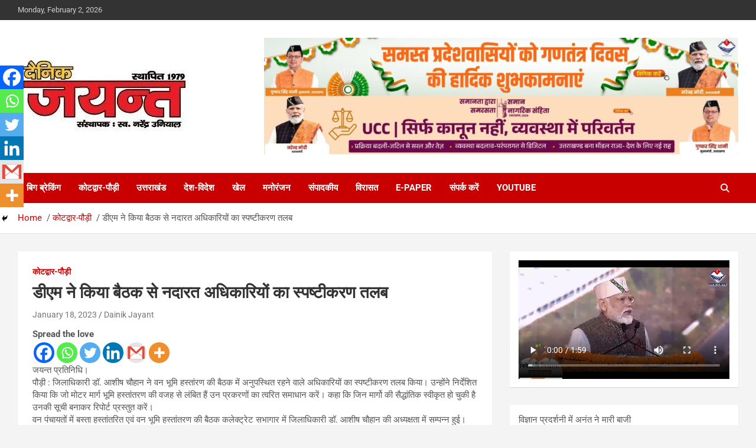

--- FILE ---
content_type: text/html; charset=UTF-8
request_url: https://dainikjayantnews.com/dm-summoned-the-explanation-of-the-officers-absent-from-the-meeting/
body_size: 22146
content:
<!doctype html> 
<html dir="ltr" lang="en-US" prefix="og: https://ogp.me/ns#"> 
<head>
<meta charset="UTF-8">
<link rel="preload" href="https://dainikjayantnews.com/wp-content/cache/fvm/min/1769145584-css54a60b0760f5f40155b29928f011ec75f194e4a40c165253856b620d516f8.css" as="style" media="all" /> 
<link rel="preload" href="https://dainikjayantnews.com/wp-includes/js/jquery/jquery.min.js?ver=3.7.1" as="script" /> 
<link rel="preload" href="https://dainikjayantnews.com/wp-includes/js/jquery/jquery-migrate.min.js?ver=3.4.1" as="script" />
<script data-cfasync="false">if(navigator.userAgent.match(/MSIE|Internet Explorer/i)||navigator.userAgent.match(/Trident\/7\..*?rv:11/i)){var href=document.location.href;if(!href.match(/[?&]iebrowser/)){if(href.indexOf("?")==-1){if(href.indexOf("#")==-1){document.location.href=href+"?iebrowser=1"}else{document.location.href=href.replace("#","?iebrowser=1#")}}else{if(href.indexOf("#")==-1){document.location.href=href+"&iebrowser=1"}else{document.location.href=href.replace("#","&iebrowser=1#")}}}}</script>
<script data-cfasync="false">class FVMLoader{constructor(e){this.triggerEvents=e,this.eventOptions={passive:!0},this.userEventListener=this.triggerListener.bind(this),this.delayedScripts={normal:[],async:[],defer:[]},this.allJQueries=[]}_addUserInteractionListener(e){this.triggerEvents.forEach(t=>window.addEventListener(t,e.userEventListener,e.eventOptions))}_removeUserInteractionListener(e){this.triggerEvents.forEach(t=>window.removeEventListener(t,e.userEventListener,e.eventOptions))}triggerListener(){this._removeUserInteractionListener(this),"loading"===document.readyState?document.addEventListener("DOMContentLoaded",this._loadEverythingNow.bind(this)):this._loadEverythingNow()}async _loadEverythingNow(){this._runAllDelayedCSS(),this._delayEventListeners(),this._delayJQueryReady(this),this._handleDocumentWrite(),this._registerAllDelayedScripts(),await this._loadScriptsFromList(this.delayedScripts.normal),await this._loadScriptsFromList(this.delayedScripts.defer),await this._loadScriptsFromList(this.delayedScripts.async),await this._triggerDOMContentLoaded(),await this._triggerWindowLoad(),window.dispatchEvent(new Event("wpr-allScriptsLoaded"))}_registerAllDelayedScripts(){document.querySelectorAll("script[type=fvmdelay]").forEach(e=>{e.hasAttribute("src")?e.hasAttribute("async")&&!1!==e.async?this.delayedScripts.async.push(e):e.hasAttribute("defer")&&!1!==e.defer||"module"===e.getAttribute("data-type")?this.delayedScripts.defer.push(e):this.delayedScripts.normal.push(e):this.delayedScripts.normal.push(e)})}_runAllDelayedCSS(){document.querySelectorAll("link[rel=fvmdelay]").forEach(e=>{e.setAttribute("rel","stylesheet")})}async _transformScript(e){return await this._requestAnimFrame(),new Promise(t=>{const n=document.createElement("script");let r;[...e.attributes].forEach(e=>{let t=e.nodeName;"type"!==t&&("data-type"===t&&(t="type",r=e.nodeValue),n.setAttribute(t,e.nodeValue))}),e.hasAttribute("src")?(n.addEventListener("load",t),n.addEventListener("error",t)):(n.text=e.text,t()),e.parentNode.replaceChild(n,e)})}async _loadScriptsFromList(e){const t=e.shift();return t?(await this._transformScript(t),this._loadScriptsFromList(e)):Promise.resolve()}_delayEventListeners(){let e={};function t(t,n){!function(t){function n(n){return e[t].eventsToRewrite.indexOf(n)>=0?"wpr-"+n:n}e[t]||(e[t]={originalFunctions:{add:t.addEventListener,remove:t.removeEventListener},eventsToRewrite:[]},t.addEventListener=function(){arguments[0]=n(arguments[0]),e[t].originalFunctions.add.apply(t,arguments)},t.removeEventListener=function(){arguments[0]=n(arguments[0]),e[t].originalFunctions.remove.apply(t,arguments)})}(t),e[t].eventsToRewrite.push(n)}function n(e,t){let n=e[t];Object.defineProperty(e,t,{get:()=>n||function(){},set(r){e["wpr"+t]=n=r}})}t(document,"DOMContentLoaded"),t(window,"DOMContentLoaded"),t(window,"load"),t(window,"pageshow"),t(document,"readystatechange"),n(document,"onreadystatechange"),n(window,"onload"),n(window,"onpageshow")}_delayJQueryReady(e){let t=window.jQuery;Object.defineProperty(window,"jQuery",{get:()=>t,set(n){if(n&&n.fn&&!e.allJQueries.includes(n)){n.fn.ready=n.fn.init.prototype.ready=function(t){e.domReadyFired?t.bind(document)(n):document.addEventListener("DOMContentLoaded2",()=>t.bind(document)(n))};const t=n.fn.on;n.fn.on=n.fn.init.prototype.on=function(){if(this[0]===window){function e(e){return e.split(" ").map(e=>"load"===e||0===e.indexOf("load.")?"wpr-jquery-load":e).join(" ")}"string"==typeof arguments[0]||arguments[0]instanceof String?arguments[0]=e(arguments[0]):"object"==typeof arguments[0]&&Object.keys(arguments[0]).forEach(t=>{delete Object.assign(arguments[0],{[e(t)]:arguments[0][t]})[t]})}return t.apply(this,arguments),this},e.allJQueries.push(n)}t=n}})}async _triggerDOMContentLoaded(){this.domReadyFired=!0,await this._requestAnimFrame(),document.dispatchEvent(new Event("DOMContentLoaded2")),await this._requestAnimFrame(),window.dispatchEvent(new Event("DOMContentLoaded2")),await this._requestAnimFrame(),document.dispatchEvent(new Event("wpr-readystatechange")),await this._requestAnimFrame(),document.wpronreadystatechange&&document.wpronreadystatechange()}async _triggerWindowLoad(){await this._requestAnimFrame(),window.dispatchEvent(new Event("wpr-load")),await this._requestAnimFrame(),window.wpronload&&window.wpronload(),await this._requestAnimFrame(),this.allJQueries.forEach(e=>e(window).trigger("wpr-jquery-load")),window.dispatchEvent(new Event("wpr-pageshow")),await this._requestAnimFrame(),window.wpronpageshow&&window.wpronpageshow()}_handleDocumentWrite(){const e=new Map;document.write=document.writeln=function(t){const n=document.currentScript,r=document.createRange(),i=n.parentElement;let a=e.get(n);void 0===a&&(a=n.nextSibling,e.set(n,a));const s=document.createDocumentFragment();r.setStart(s,0),s.appendChild(r.createContextualFragment(t)),i.insertBefore(s,a)}}async _requestAnimFrame(){return new Promise(e=>requestAnimationFrame(e))}static run(){const e=new FVMLoader(["keydown","mousemove","touchmove","touchstart","touchend","wheel"]);e._addUserInteractionListener(e)}}FVMLoader.run();</script>
<meta name="viewport" content="width=device-width, initial-scale=1, shrink-to-fit=no"><title>डीएम ने किया बैठक से नदारत अधिकारियों का स्पष्टीकरण तलब | Dainik Jayant</title>
<meta name="robots" content="max-image-preview:large" />
<meta name="author" content="Dainik Jayant"/>
<link rel="canonical" href="https://dainikjayantnews.com/dm-summoned-the-explanation-of-the-officers-absent-from-the-meeting/" />
<meta property="og:locale" content="en_US" />
<meta property="og:site_name" content="Dainik Jayant | Uttarakhand News Portal" />
<meta property="og:type" content="article" />
<meta property="og:title" content="डीएम ने किया बैठक से नदारत अधिकारियों का स्पष्टीकरण तलब | Dainik Jayant" />
<meta property="og:url" content="https://dainikjayantnews.com/dm-summoned-the-explanation-of-the-officers-absent-from-the-meeting/" />
<meta property="og:image" content="https://dainikjayantnews.com/wp-content/uploads/2023/01/06-14.jpg" />
<meta property="og:image:secure_url" content="https://dainikjayantnews.com/wp-content/uploads/2023/01/06-14.jpg" />
<meta property="og:image:width" content="1080" />
<meta property="og:image:height" content="582" />
<meta property="article:published_time" content="2023-01-18T16:53:33+00:00" />
<meta property="article:modified_time" content="2023-01-18T16:53:34+00:00" />
<meta property="article:publisher" content="https://www.facebook.com/Dainik-Jayant-1679577748974387/" />
<meta name="twitter:card" content="summary" />
<meta name="twitter:title" content="डीएम ने किया बैठक से नदारत अधिकारियों का स्पष्टीकरण तलब | Dainik Jayant" />
<meta name="twitter:image" content="https://dainikjayantnews.com/wp-content/uploads/2023/01/06-14.jpg" />
<script type="application/ld+json" class="aioseo-schema">
{"@context":"https:\/\/schema.org","@graph":[{"@type":"Article","@id":"https:\/\/dainikjayantnews.com\/dm-summoned-the-explanation-of-the-officers-absent-from-the-meeting\/#article","name":"\u0921\u0940\u090f\u092e \u0928\u0947 \u0915\u093f\u092f\u093e \u092c\u0948\u0920\u0915 \u0938\u0947 \u0928\u0926\u093e\u0930\u0924 \u0905\u0927\u093f\u0915\u093e\u0930\u093f\u092f\u094b\u0902 \u0915\u093e \u0938\u094d\u092a\u0937\u094d\u091f\u0940\u0915\u0930\u0923 \u0924\u0932\u092c | Dainik Jayant","headline":"\u0921\u0940\u090f\u092e \u0928\u0947 \u0915\u093f\u092f\u093e \u092c\u0948\u0920\u0915 \u0938\u0947 \u0928\u0926\u093e\u0930\u0924 \u0905\u0927\u093f\u0915\u093e\u0930\u093f\u092f\u094b\u0902 \u0915\u093e \u0938\u094d\u092a\u0937\u094d\u091f\u0940\u0915\u0930\u0923 \u0924\u0932\u092c","author":{"@id":"https:\/\/dainikjayantnews.com\/author\/dainikjayantnews\/#author"},"publisher":{"@id":"https:\/\/dainikjayantnews.com\/#organization"},"image":{"@type":"ImageObject","url":"https:\/\/dainikjayantnews.com\/wp-content\/uploads\/2023\/01\/06-14.jpg","width":1080,"height":582},"datePublished":"2023-01-18T22:23:33+05:30","dateModified":"2023-01-18T22:23:34+05:30","inLanguage":"en-US","mainEntityOfPage":{"@id":"https:\/\/dainikjayantnews.com\/dm-summoned-the-explanation-of-the-officers-absent-from-the-meeting\/#webpage"},"isPartOf":{"@id":"https:\/\/dainikjayantnews.com\/dm-summoned-the-explanation-of-the-officers-absent-from-the-meeting\/#webpage"},"articleSection":"\u0915\u094b\u091f\u0926\u094d\u0935\u093e\u0930-\u092a\u094c\u095c\u0940"},{"@type":"BreadcrumbList","@id":"https:\/\/dainikjayantnews.com\/dm-summoned-the-explanation-of-the-officers-absent-from-the-meeting\/#breadcrumblist","itemListElement":[{"@type":"ListItem","@id":"https:\/\/dainikjayantnews.com\/#listItem","position":1,"name":"Home","item":"https:\/\/dainikjayantnews.com\/","nextItem":{"@type":"ListItem","@id":"https:\/\/dainikjayantnews.com\/dm-summoned-the-explanation-of-the-officers-absent-from-the-meeting\/#listItem","name":"\u0921\u0940\u090f\u092e \u0928\u0947 \u0915\u093f\u092f\u093e \u092c\u0948\u0920\u0915 \u0938\u0947 \u0928\u0926\u093e\u0930\u0924 \u0905\u0927\u093f\u0915\u093e\u0930\u093f\u092f\u094b\u0902 \u0915\u093e \u0938\u094d\u092a\u0937\u094d\u091f\u0940\u0915\u0930\u0923 \u0924\u0932\u092c"}},{"@type":"ListItem","@id":"https:\/\/dainikjayantnews.com\/dm-summoned-the-explanation-of-the-officers-absent-from-the-meeting\/#listItem","position":2,"name":"\u0921\u0940\u090f\u092e \u0928\u0947 \u0915\u093f\u092f\u093e \u092c\u0948\u0920\u0915 \u0938\u0947 \u0928\u0926\u093e\u0930\u0924 \u0905\u0927\u093f\u0915\u093e\u0930\u093f\u092f\u094b\u0902 \u0915\u093e \u0938\u094d\u092a\u0937\u094d\u091f\u0940\u0915\u0930\u0923 \u0924\u0932\u092c","previousItem":{"@type":"ListItem","@id":"https:\/\/dainikjayantnews.com\/#listItem","name":"Home"}}]},{"@type":"Organization","@id":"https:\/\/dainikjayantnews.com\/#organization","name":"Dainik Jayant","description":"Uttarakhand News Portal","url":"https:\/\/dainikjayantnews.com\/","logo":{"@type":"ImageObject","url":"https:\/\/dainikjayantnews.com\/wp-content\/uploads\/2025\/02\/cropped-izjqHQl8_400x400.jpg","@id":"https:\/\/dainikjayantnews.com\/dm-summoned-the-explanation-of-the-officers-absent-from-the-meeting\/#organizationLogo","width":291,"height":139},"image":{"@id":"https:\/\/dainikjayantnews.com\/dm-summoned-the-explanation-of-the-officers-absent-from-the-meeting\/#organizationLogo"},"sameAs":["https:\/\/www.facebook.com\/Dainik-Jayant-1679577748974387\/"]},{"@type":"Person","@id":"https:\/\/dainikjayantnews.com\/author\/dainikjayantnews\/#author","url":"https:\/\/dainikjayantnews.com\/author\/dainikjayantnews\/","name":"Dainik Jayant","image":{"@type":"ImageObject","@id":"https:\/\/dainikjayantnews.com\/dm-summoned-the-explanation-of-the-officers-absent-from-the-meeting\/#authorImage","url":"https:\/\/secure.gravatar.com\/avatar\/9e72425e568487268d7d7fcb5ae42bd109637e359c3a2830883d9659305fa661?s=96&d=mm&r=g","width":96,"height":96,"caption":"Dainik Jayant"}},{"@type":"WebPage","@id":"https:\/\/dainikjayantnews.com\/dm-summoned-the-explanation-of-the-officers-absent-from-the-meeting\/#webpage","url":"https:\/\/dainikjayantnews.com\/dm-summoned-the-explanation-of-the-officers-absent-from-the-meeting\/","name":"\u0921\u0940\u090f\u092e \u0928\u0947 \u0915\u093f\u092f\u093e \u092c\u0948\u0920\u0915 \u0938\u0947 \u0928\u0926\u093e\u0930\u0924 \u0905\u0927\u093f\u0915\u093e\u0930\u093f\u092f\u094b\u0902 \u0915\u093e \u0938\u094d\u092a\u0937\u094d\u091f\u0940\u0915\u0930\u0923 \u0924\u0932\u092c | Dainik Jayant","inLanguage":"en-US","isPartOf":{"@id":"https:\/\/dainikjayantnews.com\/#website"},"breadcrumb":{"@id":"https:\/\/dainikjayantnews.com\/dm-summoned-the-explanation-of-the-officers-absent-from-the-meeting\/#breadcrumblist"},"author":{"@id":"https:\/\/dainikjayantnews.com\/author\/dainikjayantnews\/#author"},"creator":{"@id":"https:\/\/dainikjayantnews.com\/author\/dainikjayantnews\/#author"},"image":{"@type":"ImageObject","url":"https:\/\/dainikjayantnews.com\/wp-content\/uploads\/2023\/01\/06-14.jpg","@id":"https:\/\/dainikjayantnews.com\/dm-summoned-the-explanation-of-the-officers-absent-from-the-meeting\/#mainImage","width":1080,"height":582},"primaryImageOfPage":{"@id":"https:\/\/dainikjayantnews.com\/dm-summoned-the-explanation-of-the-officers-absent-from-the-meeting\/#mainImage"},"datePublished":"2023-01-18T22:23:33+05:30","dateModified":"2023-01-18T22:23:34+05:30"},{"@type":"WebSite","@id":"https:\/\/dainikjayantnews.com\/#website","url":"https:\/\/dainikjayantnews.com\/","name":"Dainik Jayant","description":"Uttarakhand News Portal","inLanguage":"en-US","publisher":{"@id":"https:\/\/dainikjayantnews.com\/#organization"}}]}
</script>
<link rel="alternate" type="application/rss+xml" title="Dainik Jayant &raquo; Feed" href="https://dainikjayantnews.com/feed/" />
<link rel="alternate" type="application/rss+xml" title="Dainik Jayant &raquo; Comments Feed" href="https://dainikjayantnews.com/comments/feed/" />
<link rel="alternate" type="application/rss+xml" title="Dainik Jayant &raquo; डीएम ने किया बैठक से नदारत अधिकारियों का स्पष्टीकरण तलब Comments Feed" href="https://dainikjayantnews.com/dm-summoned-the-explanation-of-the-officers-absent-from-the-meeting/feed/" />
<link rel="preload" fetchpriority="low" id="fvmfonts-css" href="https://dainikjayantnews.com/wp-content/cache/fvm/min/1769145584-css15372ece4ae264f10d9c91e2c0c4016f0b8aa1877d8213d9f4e871c94db84.css" as="style" media="all" onload="this.rel='stylesheet';this.onload=null"> 
<link rel="stylesheet" href="https://dainikjayantnews.com/wp-content/cache/fvm/min/1769145584-css54a60b0760f5f40155b29928f011ec75f194e4a40c165253856b620d516f8.css" media="all" />
<script data-cfasync='false' src='https://dainikjayantnews.com/wp-includes/js/jquery/jquery.min.js?ver=3.7.1'></script>
<script data-cfasync='false' src='https://dainikjayantnews.com/wp-includes/js/jquery/jquery-migrate.min.js?ver=3.4.1'></script>
<link rel="profile" href="https://gmpg.org/xfn/11"> 
<style id='wp-img-auto-sizes-contain-inline-css' type='text/css' media="all">img:is([sizes=auto i],[sizes^="auto," i]){contain-intrinsic-size:3000px 1500px}</style> 
<style id='wp-block-latest-posts-inline-css' type='text/css' media="all">.wp-block-latest-posts{box-sizing:border-box}.wp-block-latest-posts.alignleft{margin-right:2em}.wp-block-latest-posts.alignright{margin-left:2em}.wp-block-latest-posts.wp-block-latest-posts__list{list-style:none}.wp-block-latest-posts.wp-block-latest-posts__list li{clear:both;overflow-wrap:break-word}.wp-block-latest-posts.is-grid{display:flex;flex-wrap:wrap}.wp-block-latest-posts.is-grid li{margin:0 1.25em 1.25em 0;width:100%}@media (min-width:600px){.wp-block-latest-posts.columns-2 li{width:calc(50% - .625em)}.wp-block-latest-posts.columns-2 li:nth-child(2n){margin-right:0}.wp-block-latest-posts.columns-3 li{width:calc(33.33333% - .83333em)}.wp-block-latest-posts.columns-3 li:nth-child(3n){margin-right:0}.wp-block-latest-posts.columns-4 li{width:calc(25% - .9375em)}.wp-block-latest-posts.columns-4 li:nth-child(4n){margin-right:0}.wp-block-latest-posts.columns-5 li{width:calc(20% - 1em)}.wp-block-latest-posts.columns-5 li:nth-child(5n){margin-right:0}.wp-block-latest-posts.columns-6 li{width:calc(16.66667% - 1.04167em)}.wp-block-latest-posts.columns-6 li:nth-child(6n){margin-right:0}}:root :where(.wp-block-latest-posts.is-grid){padding:0}:root :where(.wp-block-latest-posts.wp-block-latest-posts__list){padding-left:0}.wp-block-latest-posts__post-author,.wp-block-latest-posts__post-date{display:block;font-size:.8125em}.wp-block-latest-posts__post-excerpt,.wp-block-latest-posts__post-full-content{margin-bottom:1em;margin-top:.5em}.wp-block-latest-posts__featured-image a{display:inline-block}.wp-block-latest-posts__featured-image img{height:auto;max-width:100%;width:auto}.wp-block-latest-posts__featured-image.alignleft{float:left;margin-right:1em}.wp-block-latest-posts__featured-image.alignright{float:right;margin-left:1em}.wp-block-latest-posts__featured-image.aligncenter{margin-bottom:1em;text-align:center}</style> 
<style id='wp-block-video-inline-css' type='text/css' media="all">.wp-block-video{box-sizing:border-box}.wp-block-video video{height:auto;vertical-align:middle;width:100%}@supports (position:sticky){.wp-block-video [poster]{object-fit:cover}}.wp-block-video.aligncenter{text-align:center}.wp-block-video :where(figcaption){margin-bottom:1em;margin-top:.5em}</style> 
<style id='global-styles-inline-css' type='text/css' media="all">:root{--wp--preset--aspect-ratio--square:1;--wp--preset--aspect-ratio--4-3:4/3;--wp--preset--aspect-ratio--3-4:3/4;--wp--preset--aspect-ratio--3-2:3/2;--wp--preset--aspect-ratio--2-3:2/3;--wp--preset--aspect-ratio--16-9:16/9;--wp--preset--aspect-ratio--9-16:9/16;--wp--preset--color--black:#000000;--wp--preset--color--cyan-bluish-gray:#abb8c3;--wp--preset--color--white:#ffffff;--wp--preset--color--pale-pink:#f78da7;--wp--preset--color--vivid-red:#cf2e2e;--wp--preset--color--luminous-vivid-orange:#ff6900;--wp--preset--color--luminous-vivid-amber:#fcb900;--wp--preset--color--light-green-cyan:#7bdcb5;--wp--preset--color--vivid-green-cyan:#00d084;--wp--preset--color--pale-cyan-blue:#8ed1fc;--wp--preset--color--vivid-cyan-blue:#0693e3;--wp--preset--color--vivid-purple:#9b51e0;--wp--preset--gradient--vivid-cyan-blue-to-vivid-purple:linear-gradient(135deg,rgb(6,147,227) 0%,rgb(155,81,224) 100%);--wp--preset--gradient--light-green-cyan-to-vivid-green-cyan:linear-gradient(135deg,rgb(122,220,180) 0%,rgb(0,208,130) 100%);--wp--preset--gradient--luminous-vivid-amber-to-luminous-vivid-orange:linear-gradient(135deg,rgb(252,185,0) 0%,rgb(255,105,0) 100%);--wp--preset--gradient--luminous-vivid-orange-to-vivid-red:linear-gradient(135deg,rgb(255,105,0) 0%,rgb(207,46,46) 100%);--wp--preset--gradient--very-light-gray-to-cyan-bluish-gray:linear-gradient(135deg,rgb(238,238,238) 0%,rgb(169,184,195) 100%);--wp--preset--gradient--cool-to-warm-spectrum:linear-gradient(135deg,rgb(74,234,220) 0%,rgb(151,120,209) 20%,rgb(207,42,186) 40%,rgb(238,44,130) 60%,rgb(251,105,98) 80%,rgb(254,248,76) 100%);--wp--preset--gradient--blush-light-purple:linear-gradient(135deg,rgb(255,206,236) 0%,rgb(152,150,240) 100%);--wp--preset--gradient--blush-bordeaux:linear-gradient(135deg,rgb(254,205,165) 0%,rgb(254,45,45) 50%,rgb(107,0,62) 100%);--wp--preset--gradient--luminous-dusk:linear-gradient(135deg,rgb(255,203,112) 0%,rgb(199,81,192) 50%,rgb(65,88,208) 100%);--wp--preset--gradient--pale-ocean:linear-gradient(135deg,rgb(255,245,203) 0%,rgb(182,227,212) 50%,rgb(51,167,181) 100%);--wp--preset--gradient--electric-grass:linear-gradient(135deg,rgb(202,248,128) 0%,rgb(113,206,126) 100%);--wp--preset--gradient--midnight:linear-gradient(135deg,rgb(2,3,129) 0%,rgb(40,116,252) 100%);--wp--preset--font-size--small:13px;--wp--preset--font-size--medium:20px;--wp--preset--font-size--large:36px;--wp--preset--font-size--x-large:42px;--wp--preset--spacing--20:0.44rem;--wp--preset--spacing--30:0.67rem;--wp--preset--spacing--40:1rem;--wp--preset--spacing--50:1.5rem;--wp--preset--spacing--60:2.25rem;--wp--preset--spacing--70:3.38rem;--wp--preset--spacing--80:5.06rem;--wp--preset--shadow--natural:6px 6px 9px rgba(0, 0, 0, 0.2);--wp--preset--shadow--deep:12px 12px 50px rgba(0, 0, 0, 0.4);--wp--preset--shadow--sharp:6px 6px 0px rgba(0, 0, 0, 0.2);--wp--preset--shadow--outlined:6px 6px 0px -3px rgb(255, 255, 255), 6px 6px rgb(0, 0, 0);--wp--preset--shadow--crisp:6px 6px 0px rgb(0, 0, 0)}:where(.is-layout-flex){gap:.5em}:where(.is-layout-grid){gap:.5em}body .is-layout-flex{display:flex}.is-layout-flex{flex-wrap:wrap;align-items:center}.is-layout-flex>:is(*,div){margin:0}body .is-layout-grid{display:grid}.is-layout-grid>:is(*,div){margin:0}:where(.wp-block-columns.is-layout-flex){gap:2em}:where(.wp-block-columns.is-layout-grid){gap:2em}:where(.wp-block-post-template.is-layout-flex){gap:1.25em}:where(.wp-block-post-template.is-layout-grid){gap:1.25em}.has-black-color{color:var(--wp--preset--color--black)!important}.has-cyan-bluish-gray-color{color:var(--wp--preset--color--cyan-bluish-gray)!important}.has-white-color{color:var(--wp--preset--color--white)!important}.has-pale-pink-color{color:var(--wp--preset--color--pale-pink)!important}.has-vivid-red-color{color:var(--wp--preset--color--vivid-red)!important}.has-luminous-vivid-orange-color{color:var(--wp--preset--color--luminous-vivid-orange)!important}.has-luminous-vivid-amber-color{color:var(--wp--preset--color--luminous-vivid-amber)!important}.has-light-green-cyan-color{color:var(--wp--preset--color--light-green-cyan)!important}.has-vivid-green-cyan-color{color:var(--wp--preset--color--vivid-green-cyan)!important}.has-pale-cyan-blue-color{color:var(--wp--preset--color--pale-cyan-blue)!important}.has-vivid-cyan-blue-color{color:var(--wp--preset--color--vivid-cyan-blue)!important}.has-vivid-purple-color{color:var(--wp--preset--color--vivid-purple)!important}.has-black-background-color{background-color:var(--wp--preset--color--black)!important}.has-cyan-bluish-gray-background-color{background-color:var(--wp--preset--color--cyan-bluish-gray)!important}.has-white-background-color{background-color:var(--wp--preset--color--white)!important}.has-pale-pink-background-color{background-color:var(--wp--preset--color--pale-pink)!important}.has-vivid-red-background-color{background-color:var(--wp--preset--color--vivid-red)!important}.has-luminous-vivid-orange-background-color{background-color:var(--wp--preset--color--luminous-vivid-orange)!important}.has-luminous-vivid-amber-background-color{background-color:var(--wp--preset--color--luminous-vivid-amber)!important}.has-light-green-cyan-background-color{background-color:var(--wp--preset--color--light-green-cyan)!important}.has-vivid-green-cyan-background-color{background-color:var(--wp--preset--color--vivid-green-cyan)!important}.has-pale-cyan-blue-background-color{background-color:var(--wp--preset--color--pale-cyan-blue)!important}.has-vivid-cyan-blue-background-color{background-color:var(--wp--preset--color--vivid-cyan-blue)!important}.has-vivid-purple-background-color{background-color:var(--wp--preset--color--vivid-purple)!important}.has-black-border-color{border-color:var(--wp--preset--color--black)!important}.has-cyan-bluish-gray-border-color{border-color:var(--wp--preset--color--cyan-bluish-gray)!important}.has-white-border-color{border-color:var(--wp--preset--color--white)!important}.has-pale-pink-border-color{border-color:var(--wp--preset--color--pale-pink)!important}.has-vivid-red-border-color{border-color:var(--wp--preset--color--vivid-red)!important}.has-luminous-vivid-orange-border-color{border-color:var(--wp--preset--color--luminous-vivid-orange)!important}.has-luminous-vivid-amber-border-color{border-color:var(--wp--preset--color--luminous-vivid-amber)!important}.has-light-green-cyan-border-color{border-color:var(--wp--preset--color--light-green-cyan)!important}.has-vivid-green-cyan-border-color{border-color:var(--wp--preset--color--vivid-green-cyan)!important}.has-pale-cyan-blue-border-color{border-color:var(--wp--preset--color--pale-cyan-blue)!important}.has-vivid-cyan-blue-border-color{border-color:var(--wp--preset--color--vivid-cyan-blue)!important}.has-vivid-purple-border-color{border-color:var(--wp--preset--color--vivid-purple)!important}.has-vivid-cyan-blue-to-vivid-purple-gradient-background{background:var(--wp--preset--gradient--vivid-cyan-blue-to-vivid-purple)!important}.has-light-green-cyan-to-vivid-green-cyan-gradient-background{background:var(--wp--preset--gradient--light-green-cyan-to-vivid-green-cyan)!important}.has-luminous-vivid-amber-to-luminous-vivid-orange-gradient-background{background:var(--wp--preset--gradient--luminous-vivid-amber-to-luminous-vivid-orange)!important}.has-luminous-vivid-orange-to-vivid-red-gradient-background{background:var(--wp--preset--gradient--luminous-vivid-orange-to-vivid-red)!important}.has-very-light-gray-to-cyan-bluish-gray-gradient-background{background:var(--wp--preset--gradient--very-light-gray-to-cyan-bluish-gray)!important}.has-cool-to-warm-spectrum-gradient-background{background:var(--wp--preset--gradient--cool-to-warm-spectrum)!important}.has-blush-light-purple-gradient-background{background:var(--wp--preset--gradient--blush-light-purple)!important}.has-blush-bordeaux-gradient-background{background:var(--wp--preset--gradient--blush-bordeaux)!important}.has-luminous-dusk-gradient-background{background:var(--wp--preset--gradient--luminous-dusk)!important}.has-pale-ocean-gradient-background{background:var(--wp--preset--gradient--pale-ocean)!important}.has-electric-grass-gradient-background{background:var(--wp--preset--gradient--electric-grass)!important}.has-midnight-gradient-background{background:var(--wp--preset--gradient--midnight)!important}.has-small-font-size{font-size:var(--wp--preset--font-size--small)!important}.has-medium-font-size{font-size:var(--wp--preset--font-size--medium)!important}.has-large-font-size{font-size:var(--wp--preset--font-size--large)!important}.has-x-large-font-size{font-size:var(--wp--preset--font-size--x-large)!important}</style> 
<style id='classic-theme-styles-inline-css' type='text/css' media="all">/*! This file is auto-generated */ .wp-block-button__link{color:#fff;background-color:#32373c;border-radius:9999px;box-shadow:none;text-decoration:none;padding:calc(.667em + 2px) calc(1.333em + 2px);font-size:1.125em}.wp-block-file__button{background:#32373c;color:#fff;text-decoration:none}</style> 
<style id='heateor_sss_frontend_css-inline-css' type='text/css' media="all">.heateor_sss_button_instagram span.heateor_sss_svg,a.heateor_sss_instagram span.heateor_sss_svg{background:radial-gradient(circle at 30% 107%,#fdf497 0,#fdf497 5%,#fd5949 45%,#d6249f 60%,#285aeb 90%)}.heateor_sss_horizontal_sharing .heateor_sss_svg,.heateor_sss_standard_follow_icons_container .heateor_sss_svg{color:#fff;border-width:0;border-style:solid;border-color:transparent}.heateor_sss_horizontal_sharing .heateorSssTCBackground{color:#666}.heateor_sss_horizontal_sharing span.heateor_sss_svg:hover,.heateor_sss_standard_follow_icons_container span.heateor_sss_svg:hover{border-color:transparent}.heateor_sss_vertical_sharing span.heateor_sss_svg,.heateor_sss_floating_follow_icons_container span.heateor_sss_svg{color:#fff;border-width:0;border-style:solid;border-color:transparent}.heateor_sss_vertical_sharing .heateorSssTCBackground{color:#666}.heateor_sss_vertical_sharing span.heateor_sss_svg:hover,.heateor_sss_floating_follow_icons_container span.heateor_sss_svg:hover{border-color:transparent}@media screen and (max-width:783px){.heateor_sss_vertical_sharing{display:none!important}}div.heateor_sss_mobile_footer{display:none}@media screen and (max-width:783px){div.heateor_sss_bottom_sharing .heateorSssTCBackground{background-color:#fff}div.heateor_sss_bottom_sharing{width:100%!important;left:0!important}div.heateor_sss_bottom_sharing a{width:16.666666666667%!important}div.heateor_sss_bottom_sharing .heateor_sss_svg{width:100%!important}div.heateor_sss_bottom_sharing div.heateorSssTotalShareCount{font-size:1em!important;line-height:28px!important}div.heateor_sss_bottom_sharing div.heateorSssTotalShareText{font-size:.7em!important;line-height:0px!important}div.heateor_sss_mobile_footer{display:block;height:40px}.heateor_sss_bottom_sharing{padding:0!important;display:block!important;width:auto!important;bottom:-2px!important;top:auto!important}.heateor_sss_bottom_sharing .heateor_sss_square_count{line-height:inherit}.heateor_sss_bottom_sharing .heateorSssSharingArrow{display:none}.heateor_sss_bottom_sharing .heateorSssTCBackground{margin-right:1.1em!important}}</style> 
<script async src="https://www.googletagmanager.com/gtag/js?id=G-5CR7DJYLVS"></script>
<script>
window.dataLayer = window.dataLayer || [];
function gtag(){dataLayer.push(arguments);}
gtag('js', new Date());
gtag('config', 'G-5CR7DJYLVS');
</script>
<style type="text/css" media="all">.site-title,.site-description{position:absolute;clip:rect(1px,1px,1px,1px)}</style> 
<link rel="icon" href="https://dainikjayantnews.com/wp-content/uploads/2025/02/izjqHQl8_400x400.jpg" sizes="192x192" /> 
</head>
<body class="wp-singular post-template-default single single-post postid-125368 single-format-standard wp-custom-logo wp-theme-newscard theme-body"> <div id="page" class="site"> <a class="skip-link screen-reader-text" href="#content">Skip to content</a> <header id="masthead" class="site-header"> <div class="info-bar"> <div class="container"> <div class="row gutter-10"> <div class="col col-sm contact-section"> <div class="date"> <ul><li>Monday, February 2, 2026</li></ul> </div> </div> </div> </div> </div> <nav class="navbar navbar-expand-lg d-block"> <div class="navbar-head" > <div class="container"> <div class="row navbar-head-row align-items-center"> <div class="col-lg-4"> <div class="site-branding navbar-brand"> <a href="https://dainikjayantnews.com/" class="custom-logo-link" rel="home"><img width="291" height="139" src="https://dainikjayantnews.com/wp-content/uploads/2025/02/cropped-izjqHQl8_400x400.jpg" class="custom-logo" alt="Dainik Jayant" decoding="async" /></a> <h2 class="site-title"><a href="https://dainikjayantnews.com/" rel="home">Dainik Jayant</a></h2> <p class="site-description">Uttarakhand News Portal</p> </div> </div> <div class="col-lg-8 navbar-ad-section"> <img class="img-fluid" src="https://dainikjayantnews.com/wp-content/uploads/2026/01/New-Project.png" alt="Banner Add"> </div> </div> </div> </div> <div class="navigation-bar"> <div class="navigation-bar-top"> <div class="container"> <button class="navbar-toggler menu-toggle" type="button" data-toggle="collapse" data-target="#navbarCollapse" aria-controls="navbarCollapse" aria-expanded="false" aria-label="Toggle navigation"></button> <span class="search-toggle"></span> </div> <div class="search-bar"> <div class="container"> <div class="search-block off"> <form action="https://dainikjayantnews.com/" method="get" class="search-form"> <label class="assistive-text"> Search </label> <div class="input-group"> <input type="search" value="" placeholder="Search" class="form-control s" name="s"> <div class="input-group-prepend"> <button class="btn btn-theme">Search</button> </div> </div> </form> </div> </div> </div> </div> <div class="navbar-main"> <div class="container"> <div class="collapse navbar-collapse" id="navbarCollapse"> <div id="site-navigation" class="main-navigation nav-uppercase" role="navigation"> <ul class="nav-menu navbar-nav d-lg-block"><li id="menu-item-6922" class="menu-item menu-item-type-taxonomy menu-item-object-category menu-item-6922"><a href="https://dainikjayantnews.com/category/big-breaking/">बिग ब्रेकिंग</a></li> <li id="menu-item-310" class="menu-item menu-item-type-taxonomy menu-item-object-category current-post-ancestor current-menu-parent current-post-parent menu-item-310"><a href="https://dainikjayantnews.com/category/kotdwar-pauri/">कोटद्वार-पौड़ी</a></li> <li id="menu-item-316" class="menu-item menu-item-type-taxonomy menu-item-object-category menu-item-316"><a href="https://dainikjayantnews.com/category/uttarakhand/">उत्तराखंड</a></li> <li id="menu-item-399" class="menu-item menu-item-type-taxonomy menu-item-object-category menu-item-399"><a href="https://dainikjayantnews.com/category/world/">देश-विदेश</a></li> <li id="menu-item-515" class="menu-item menu-item-type-taxonomy menu-item-object-category menu-item-515"><a href="https://dainikjayantnews.com/category/sports/">खेल</a></li> <li id="menu-item-516" class="menu-item menu-item-type-taxonomy menu-item-object-category menu-item-516"><a href="https://dainikjayantnews.com/category/manoranjan/">मनोरंजन</a></li> <li id="menu-item-58731" class="menu-item menu-item-type-taxonomy menu-item-object-category menu-item-58731"><a href="https://dainikjayantnews.com/category/editorial/">संपादकीय</a></li> <li id="menu-item-517" class="menu-item menu-item-type-taxonomy menu-item-object-category menu-item-517"><a href="https://dainikjayantnews.com/category/virasat/">विरासत</a></li> <li id="menu-item-223195" class="menu-item menu-item-type-taxonomy menu-item-object-category menu-item-223195"><a href="https://dainikjayantnews.com/category/dainik-jayant-e-paper/">E-paper</a></li> <li id="menu-item-520" class="menu-item menu-item-type-post_type menu-item-object-page menu-item-520"><a href="https://dainikjayantnews.com/contact-us/">संपर्क करें</a></li> <li id="menu-item-163805" class="menu-item menu-item-type-custom menu-item-object-custom menu-item-163805"><a href="https://dainikjayantnews.com/youtube/">Youtube</a></li> </ul> </div> </div> <div class="nav-search"> <span class="search-toggle"></span> </div> </div> </div> </div> </nav> <div id="breadcrumb"> <div class="container"> <div role="navigation" aria-label="Breadcrumbs" class="breadcrumb-trail breadcrumbs" itemprop="breadcrumb"><ul class="trail-items" itemscope itemtype="http://schema.org/BreadcrumbList">
<meta name="numberOfItems" content="3" />
<meta name="itemListOrder" content="Ascending" /><li itemprop="itemListElement" itemscope itemtype="http://schema.org/ListItem" class="trail-item trail-begin"><a href="https://dainikjayantnews.com/" rel="home" itemprop="item"><span itemprop="name">Home</span></a>
<meta itemprop="position" content="1" /></li><li itemprop="itemListElement" itemscope itemtype="http://schema.org/ListItem" class="trail-item"><a href="https://dainikjayantnews.com/category/kotdwar-pauri/" itemprop="item"><span itemprop="name">कोटद्वार-पौड़ी</span></a>
<meta itemprop="position" content="2" /></li><li itemprop="itemListElement" itemscope itemtype="http://schema.org/ListItem" class="trail-item trail-end"><span itemprop="name">डीएम ने किया बैठक से नदारत अधिकारियों का स्पष्टीकरण तलब</span>
<meta itemprop="position" content="3" /></li></ul></div> </div> </div> </header> <div id="content" class="site-content"> <div class="container"> <div class="row justify-content-center site-content-row"> <div id="primary" class="col-lg-8 content-area"> <main id="main" class="site-main"> <div class="post-125368 post type-post status-publish format-standard has-post-thumbnail hentry category-kotdwar-pauri"> <div class="entry-meta category-meta"> <div class="cat-links"><a href="https://dainikjayantnews.com/category/kotdwar-pauri/" rel="category tag">कोटद्वार-पौड़ी</a></div> </div> <header class="entry-header"> <h1 class="entry-title">डीएम ने किया बैठक से नदारत अधिकारियों का स्पष्टीकरण तलब</h1> <div class="entry-meta"> <div class="date"><a href="https://dainikjayantnews.com/dm-summoned-the-explanation-of-the-officers-absent-from-the-meeting/" title="डीएम ने किया बैठक से नदारत अधिकारियों का स्पष्टीकरण तलब">January 18, 2023</a> </div> <div class="by-author vcard author"><a href="https://dainikjayantnews.com/author/dainikjayantnews/">Dainik Jayant</a> </div> </div> </header> <div class="entry-content"> <div class='heateorSssClear'></div><div class='heateor_sss_sharing_container heateor_sss_horizontal_sharing' data-heateor-sss-href='https://dainikjayantnews.com/dm-summoned-the-explanation-of-the-officers-absent-from-the-meeting/'><div class='heateor_sss_sharing_title' style="font-weight:bold" >Spread the love</div><div class="heateor_sss_sharing_ul"><a aria-label="Facebook" class="heateor_sss_facebook" href="https://www.facebook.com/sharer/sharer.php?u=https%3A%2F%2Fdainikjayantnews.com%2Fdm-summoned-the-explanation-of-the-officers-absent-from-the-meeting%2F" title="Facebook" rel="nofollow noopener" target="_blank" style="font-size:32px!important;box-shadow:none;display:inline-block;vertical-align:middle"><span class="heateor_sss_svg" style="background-color:#0765FE;width:35px;height:35px;border-radius:999px;display:inline-block;opacity:1;float:left;font-size:32px;box-shadow:none;display:inline-block;font-size:16px;padding:0 4px;vertical-align:middle;background-repeat:repeat;overflow:hidden;padding:0;cursor:pointer;box-sizing:content-box"><svg style="display:block;border-radius:999px;" focusable="false" aria-hidden="true" xmlns="http://www.w3.org/2000/svg" width="100%" height="100%" viewBox="0 0 32 32"><path fill="#fff" d="M28 16c0-6.627-5.373-12-12-12S4 9.373 4 16c0 5.628 3.875 10.35 9.101 11.647v-7.98h-2.474V16H13.1v-1.58c0-4.085 1.849-5.978 5.859-5.978.76 0 2.072.15 2.608.298v3.325c-.283-.03-.775-.045-1.386-.045-1.967 0-2.728.745-2.728 2.683V16h3.92l-.673 3.667h-3.247v8.245C23.395 27.195 28 22.135 28 16Z"></path></svg></span></a><a aria-label="Whatsapp" class="heateor_sss_whatsapp" href="https://api.whatsapp.com/send?text=%E0%A4%A1%E0%A5%80%E0%A4%8F%E0%A4%AE%20%E0%A4%A8%E0%A5%87%20%E0%A4%95%E0%A4%BF%E0%A4%AF%E0%A4%BE%20%E0%A4%AC%E0%A5%88%E0%A4%A0%E0%A4%95%20%E0%A4%B8%E0%A5%87%20%E0%A4%A8%E0%A4%A6%E0%A4%BE%E0%A4%B0%E0%A4%A4%20%E0%A4%85%E0%A4%A7%E0%A4%BF%E0%A4%95%E0%A4%BE%E0%A4%B0%E0%A4%BF%E0%A4%AF%E0%A5%8B%E0%A4%82%20%E0%A4%95%E0%A4%BE%20%E0%A4%B8%E0%A5%8D%E0%A4%AA%E0%A4%B7%E0%A5%8D%E0%A4%9F%E0%A5%80%E0%A4%95%E0%A4%B0%E0%A4%A3%20%E0%A4%A4%E0%A4%B2%E0%A4%AC%20https%3A%2F%2Fdainikjayantnews.com%2Fdm-summoned-the-explanation-of-the-officers-absent-from-the-meeting%2F" title="Whatsapp" rel="nofollow noopener" target="_blank" style="font-size:32px!important;box-shadow:none;display:inline-block;vertical-align:middle"><span class="heateor_sss_svg" style="background-color:#55eb4c;width:35px;height:35px;border-radius:999px;display:inline-block;opacity:1;float:left;font-size:32px;box-shadow:none;display:inline-block;font-size:16px;padding:0 4px;vertical-align:middle;background-repeat:repeat;overflow:hidden;padding:0;cursor:pointer;box-sizing:content-box"><svg style="display:block;border-radius:999px;" focusable="false" aria-hidden="true" xmlns="http://www.w3.org/2000/svg" width="100%" height="100%" viewBox="-6 -5 40 40"><path class="heateor_sss_svg_stroke heateor_sss_no_fill" stroke="#fff" stroke-width="2" fill="none" d="M 11.579798566743314 24.396926207859085 A 10 10 0 1 0 6.808479557110079 20.73576436351046"></path><path d="M 7 19 l -1 6 l 6 -1" class="heateor_sss_no_fill heateor_sss_svg_stroke" stroke="#fff" stroke-width="2" fill="none"></path><path d="M 10 10 q -1 8 8 11 c 5 -1 0 -6 -1 -3 q -4 -3 -5 -5 c 4 -2 -1 -5 -1 -4" fill="#fff"></path></svg></span></a><a aria-label="Twitter" class="heateor_sss_button_twitter" href="https://twitter.com/intent/tweet?text=%E0%A4%A1%E0%A5%80%E0%A4%8F%E0%A4%AE%20%E0%A4%A8%E0%A5%87%20%E0%A4%95%E0%A4%BF%E0%A4%AF%E0%A4%BE%20%E0%A4%AC%E0%A5%88%E0%A4%A0%E0%A4%95%20%E0%A4%B8%E0%A5%87%20%E0%A4%A8%E0%A4%A6%E0%A4%BE%E0%A4%B0%E0%A4%A4%20%E0%A4%85%E0%A4%A7%E0%A4%BF%E0%A4%95%E0%A4%BE%E0%A4%B0%E0%A4%BF%E0%A4%AF%E0%A5%8B%E0%A4%82%20%E0%A4%95%E0%A4%BE%20%E0%A4%B8%E0%A5%8D%E0%A4%AA%E0%A4%B7%E0%A5%8D%E0%A4%9F%E0%A5%80%E0%A4%95%E0%A4%B0%E0%A4%A3%20%E0%A4%A4%E0%A4%B2%E0%A4%AC&url=https%3A%2F%2Fdainikjayantnews.com%2Fdm-summoned-the-explanation-of-the-officers-absent-from-the-meeting%2F" title="Twitter" rel="nofollow noopener" target="_blank" style="font-size:32px!important;box-shadow:none;display:inline-block;vertical-align:middle"><span class="heateor_sss_svg heateor_sss_s__default heateor_sss_s_twitter" style="background-color:#55acee;width:35px;height:35px;border-radius:999px;display:inline-block;opacity:1;float:left;font-size:32px;box-shadow:none;display:inline-block;font-size:16px;padding:0 4px;vertical-align:middle;background-repeat:repeat;overflow:hidden;padding:0;cursor:pointer;box-sizing:content-box"><svg style="display:block;border-radius:999px;" focusable="false" aria-hidden="true" xmlns="http://www.w3.org/2000/svg" width="100%" height="100%" viewBox="-4 -4 39 39"><path d="M28 8.557a9.913 9.913 0 0 1-2.828.775 4.93 4.93 0 0 0 2.166-2.725 9.738 9.738 0 0 1-3.13 1.194 4.92 4.92 0 0 0-3.593-1.55 4.924 4.924 0 0 0-4.794 6.049c-4.09-.21-7.72-2.17-10.15-5.15a4.942 4.942 0 0 0-.665 2.477c0 1.71.87 3.214 2.19 4.1a4.968 4.968 0 0 1-2.23-.616v.06c0 2.39 1.7 4.38 3.952 4.83-.414.115-.85.174-1.297.174-.318 0-.626-.03-.928-.086a4.935 4.935 0 0 0 4.6 3.42 9.893 9.893 0 0 1-6.114 2.107c-.398 0-.79-.023-1.175-.068a13.953 13.953 0 0 0 7.55 2.213c9.056 0 14.01-7.507 14.01-14.013 0-.213-.005-.426-.015-.637.96-.695 1.795-1.56 2.455-2.55z" fill="#fff"></path></svg></span></a><a aria-label="Linkedin" class="heateor_sss_button_linkedin" href="https://www.linkedin.com/sharing/share-offsite/?url=https%3A%2F%2Fdainikjayantnews.com%2Fdm-summoned-the-explanation-of-the-officers-absent-from-the-meeting%2F" title="Linkedin" rel="nofollow noopener" target="_blank" style="font-size:32px!important;box-shadow:none;display:inline-block;vertical-align:middle"><span class="heateor_sss_svg heateor_sss_s__default heateor_sss_s_linkedin" style="background-color:#0077b5;width:35px;height:35px;border-radius:999px;display:inline-block;opacity:1;float:left;font-size:32px;box-shadow:none;display:inline-block;font-size:16px;padding:0 4px;vertical-align:middle;background-repeat:repeat;overflow:hidden;padding:0;cursor:pointer;box-sizing:content-box"><svg style="display:block;border-radius:999px;" focusable="false" aria-hidden="true" xmlns="http://www.w3.org/2000/svg" width="100%" height="100%" viewBox="0 0 32 32"><path d="M6.227 12.61h4.19v13.48h-4.19V12.61zm2.095-6.7a2.43 2.43 0 0 1 0 4.86c-1.344 0-2.428-1.09-2.428-2.43s1.084-2.43 2.428-2.43m4.72 6.7h4.02v1.84h.058c.56-1.058 1.927-2.176 3.965-2.176 4.238 0 5.02 2.792 5.02 6.42v7.395h-4.183v-6.56c0-1.564-.03-3.574-2.178-3.574-2.18 0-2.514 1.7-2.514 3.46v6.668h-4.187V12.61z" fill="#fff"></path></svg></span></a><a aria-label="Gmail" class="heateor_sss_button_google_gmail" href="https://mail.google.com/mail/?ui=2&view=cm&fs=1&tf=1&su=%E0%A4%A1%E0%A5%80%E0%A4%8F%E0%A4%AE%20%E0%A4%A8%E0%A5%87%20%E0%A4%95%E0%A4%BF%E0%A4%AF%E0%A4%BE%20%E0%A4%AC%E0%A5%88%E0%A4%A0%E0%A4%95%20%E0%A4%B8%E0%A5%87%20%E0%A4%A8%E0%A4%A6%E0%A4%BE%E0%A4%B0%E0%A4%A4%20%E0%A4%85%E0%A4%A7%E0%A4%BF%E0%A4%95%E0%A4%BE%E0%A4%B0%E0%A4%BF%E0%A4%AF%E0%A5%8B%E0%A4%82%20%E0%A4%95%E0%A4%BE%20%E0%A4%B8%E0%A5%8D%E0%A4%AA%E0%A4%B7%E0%A5%8D%E0%A4%9F%E0%A5%80%E0%A4%95%E0%A4%B0%E0%A4%A3%20%E0%A4%A4%E0%A4%B2%E0%A4%AC&body=Link:https%3A%2F%2Fdainikjayantnews.com%2Fdm-summoned-the-explanation-of-the-officers-absent-from-the-meeting%2F" title="Google Gmail" rel="nofollow noopener" target="_blank" style="font-size:32px!important;box-shadow:none;display:inline-block;vertical-align:middle"><span class="heateor_sss_svg heateor_sss_s__default heateor_sss_s_Google_Gmail" style="background-color:#e5e5e5;width:35px;height:35px;border-radius:999px;display:inline-block;opacity:1;float:left;font-size:32px;box-shadow:none;display:inline-block;font-size:16px;padding:0 4px;vertical-align:middle;background-repeat:repeat;overflow:hidden;padding:0;cursor:pointer;box-sizing:content-box"><svg style="display:block;border-radius:999px;" focusable="false" aria-hidden="true" xmlns="http://www.w3.org/2000/svg" width="100%" height="100%" viewBox="0 0 32 32"><path fill="#fff" d="M2.902 6.223h26.195v19.554H2.902z"></path><path fill="#E14C41" class="heateor_sss_no_fill" d="M2.902 25.777h26.195V6.223H2.902v19.554zm22.44-4.007v3.806H6.955v-3.6h.032l.093-.034 6.9-5.558 2.09 1.77 1.854-1.63 7.42 5.246zm0-.672l-7.027-4.917 7.028-6.09V21.1zm-1.17-14.67l-.947.905c-2.356 2.284-4.693 4.75-7.17 6.876l-.078.06L8.062 6.39l16.11.033zm-10.597 9.61l-6.62 5.294.016-10.914 6.607 5.62"></path></svg></span></a><a class="heateor_sss_more" aria-label="More" title="More" rel="nofollow noopener" style="font-size: 32px!important;border:0;box-shadow:none;display:inline-block!important;font-size:16px;padding:0 4px;vertical-align: middle;display:inline;" href="https://dainikjayantnews.com/dm-summoned-the-explanation-of-the-officers-absent-from-the-meeting/" onclick="event.preventDefault()"><span class="heateor_sss_svg" style="background-color:#ee8e2d;width:35px;height:35px;border-radius:999px;display:inline-block!important;opacity:1;float:left;font-size:32px!important;box-shadow:none;display:inline-block;font-size:16px;padding:0 4px;vertical-align:middle;display:inline;background-repeat:repeat;overflow:hidden;padding:0;cursor:pointer;box-sizing:content-box;" onclick="heateorSssMoreSharingPopup(this, 'https://dainikjayantnews.com/dm-summoned-the-explanation-of-the-officers-absent-from-the-meeting/', '%E0%A4%A1%E0%A5%80%E0%A4%8F%E0%A4%AE%20%E0%A4%A8%E0%A5%87%20%E0%A4%95%E0%A4%BF%E0%A4%AF%E0%A4%BE%20%E0%A4%AC%E0%A5%88%E0%A4%A0%E0%A4%95%20%E0%A4%B8%E0%A5%87%20%E0%A4%A8%E0%A4%A6%E0%A4%BE%E0%A4%B0%E0%A4%A4%20%E0%A4%85%E0%A4%A7%E0%A4%BF%E0%A4%95%E0%A4%BE%E0%A4%B0%E0%A4%BF%E0%A4%AF%E0%A5%8B%E0%A4%82%20%E0%A4%95%E0%A4%BE%20%E0%A4%B8%E0%A5%8D%E0%A4%AA%E0%A4%B7%E0%A5%8D%E0%A4%9F%E0%A5%80%E0%A4%95%E0%A4%B0%E0%A4%A3%20%E0%A4%A4%E0%A4%B2%E0%A4%AC', '' )"><svg xmlns="http://www.w3.org/2000/svg" xmlns:xlink="http://www.w3.org/1999/xlink" viewBox="-.3 0 32 32" version="1.1" width="100%" height="100%" style="display:block;border-radius:999px;" xml:space="preserve"><g><path fill="#fff" d="M18 14V8h-4v6H8v4h6v6h4v-6h6v-4h-6z" fill-rule="evenodd"></path></g></svg></span></a></div><div class="heateorSssClear"></div></div><div class='heateorSssClear'></div><p>जयन्त प्रतिनिधि।<br /> पौड़ी : जिलाधिकारी डॉ. आशीष चौहान ने वन भूमि हस्तांरण की बैठक में अनुपस्थित रहने वाले अधिकारियों का स्पष्टीकरण तलब किया। उन्होंने निर्देशित किया कि जो मोटर मार्ग भूमि हस्तांतरण की वजह से लंबित हैं उन प्रकरणों का त्वरित समाधान करें। कहा कि जिन मार्गो की सैद्धांतिक स्वीकृत हो चुकी है उनकी सूची बनाकर रिपोर्ट प्रस्तुत करें।<br /> वन पंचायतों में बस्ता हस्तांतरित एवं वन भूमि हस्तांतरण की बैठक कलेक्ट्रेट सभागार में जिलाधिकारी डॉ. आशीष चौहान की अध्यक्षता में सम्पन्न हुई। जिलाधिकारी ने उपजिलाधिकारियों व डीएफओ को निर्देशित किया कि बस्ते हस्तांतरण के आंकड़ों में आ रही भिन्नता को शीघ्र ही दूर करें। उन्होंने उपजिलाधिकारी व डीएफओ को अपने स्तर पर बैठक आयोजित कर बस्ते हस्तांतरण की अन्तिम रिपोर्ट प्रस्तुत करने को कहा। ताकि जनपद स्तर पर सही आंकड़े एकत्रित किये जा सकें। जिलाधिकारी ने लोक निर्माण विभाग को सड़क निर्माण कार्यों की प्रगति बढ़ाने के लिए वन विभाग के समन्वय से भूमि हस्तांतरण प्रकरणों को तथा राजस्व विभाग व अन्य संबंधित संस्थानों से इस संबंध में की जाने वाली कार्यवाही पर तेजी लाने के निर्देश दिये। इस अवसर पर डीएफओ केएन भारती, उपजिलाधिकारी सदर आकाश जोशी, एसडीओ लक्की, अधिशासी अभियंता लोनिवि पाबौ केएस नेगी, लैंसडौन पीएस बिष्ट, बैंजरों विवेक सेमवाल सहित अन्य अधिकारी वीसी के माध्यम से जुड़े रहे।</p> <div class='heateor_sss_sharing_container heateor_sss_vertical_sharing heateor_sss_bottom_sharing' style='width:44px;left: -10px;top: 100px;-webkit-box-shadow:none;box-shadow:none;' data-heateor-sss-href='https://dainikjayantnews.com/dm-summoned-the-explanation-of-the-officers-absent-from-the-meeting/'><div class="heateor_sss_sharing_ul"><a aria-label="Facebook" class="heateor_sss_facebook" href="https://www.facebook.com/sharer/sharer.php?u=https%3A%2F%2Fdainikjayantnews.com%2Fdm-summoned-the-explanation-of-the-officers-absent-from-the-meeting%2F" title="Facebook" rel="nofollow noopener" target="_blank" style="font-size:32px!important;box-shadow:none;display:inline-block;vertical-align:middle"><span class="heateor_sss_svg" style="background-color:#0765FE;width:40px;height:40px;margin:0;display:inline-block;opacity:1;float:left;font-size:32px;box-shadow:none;display:inline-block;font-size:16px;padding:0 4px;vertical-align:middle;background-repeat:repeat;overflow:hidden;padding:0;cursor:pointer;box-sizing:content-box"><svg style="display:block;" focusable="false" aria-hidden="true" xmlns="http://www.w3.org/2000/svg" width="100%" height="100%" viewBox="0 0 32 32"><path fill="#fff" d="M28 16c0-6.627-5.373-12-12-12S4 9.373 4 16c0 5.628 3.875 10.35 9.101 11.647v-7.98h-2.474V16H13.1v-1.58c0-4.085 1.849-5.978 5.859-5.978.76 0 2.072.15 2.608.298v3.325c-.283-.03-.775-.045-1.386-.045-1.967 0-2.728.745-2.728 2.683V16h3.92l-.673 3.667h-3.247v8.245C23.395 27.195 28 22.135 28 16Z"></path></svg></span></a><a aria-label="Whatsapp" class="heateor_sss_whatsapp" href="https://api.whatsapp.com/send?text=%E0%A4%A1%E0%A5%80%E0%A4%8F%E0%A4%AE%20%E0%A4%A8%E0%A5%87%20%E0%A4%95%E0%A4%BF%E0%A4%AF%E0%A4%BE%20%E0%A4%AC%E0%A5%88%E0%A4%A0%E0%A4%95%20%E0%A4%B8%E0%A5%87%20%E0%A4%A8%E0%A4%A6%E0%A4%BE%E0%A4%B0%E0%A4%A4%20%E0%A4%85%E0%A4%A7%E0%A4%BF%E0%A4%95%E0%A4%BE%E0%A4%B0%E0%A4%BF%E0%A4%AF%E0%A5%8B%E0%A4%82%20%E0%A4%95%E0%A4%BE%20%E0%A4%B8%E0%A5%8D%E0%A4%AA%E0%A4%B7%E0%A5%8D%E0%A4%9F%E0%A5%80%E0%A4%95%E0%A4%B0%E0%A4%A3%20%E0%A4%A4%E0%A4%B2%E0%A4%AC%20https%3A%2F%2Fdainikjayantnews.com%2Fdm-summoned-the-explanation-of-the-officers-absent-from-the-meeting%2F" title="Whatsapp" rel="nofollow noopener" target="_blank" style="font-size:32px!important;box-shadow:none;display:inline-block;vertical-align:middle"><span class="heateor_sss_svg" style="background-color:#55eb4c;width:40px;height:40px;margin:0;display:inline-block;opacity:1;float:left;font-size:32px;box-shadow:none;display:inline-block;font-size:16px;padding:0 4px;vertical-align:middle;background-repeat:repeat;overflow:hidden;padding:0;cursor:pointer;box-sizing:content-box"><svg style="display:block;" focusable="false" aria-hidden="true" xmlns="http://www.w3.org/2000/svg" width="100%" height="100%" viewBox="-6 -5 40 40"><path class="heateor_sss_svg_stroke heateor_sss_no_fill" stroke="#fff" stroke-width="2" fill="none" d="M 11.579798566743314 24.396926207859085 A 10 10 0 1 0 6.808479557110079 20.73576436351046"></path><path d="M 7 19 l -1 6 l 6 -1" class="heateor_sss_no_fill heateor_sss_svg_stroke" stroke="#fff" stroke-width="2" fill="none"></path><path d="M 10 10 q -1 8 8 11 c 5 -1 0 -6 -1 -3 q -4 -3 -5 -5 c 4 -2 -1 -5 -1 -4" fill="#fff"></path></svg></span></a><a aria-label="Twitter" class="heateor_sss_button_twitter" href="https://twitter.com/intent/tweet?text=%E0%A4%A1%E0%A5%80%E0%A4%8F%E0%A4%AE%20%E0%A4%A8%E0%A5%87%20%E0%A4%95%E0%A4%BF%E0%A4%AF%E0%A4%BE%20%E0%A4%AC%E0%A5%88%E0%A4%A0%E0%A4%95%20%E0%A4%B8%E0%A5%87%20%E0%A4%A8%E0%A4%A6%E0%A4%BE%E0%A4%B0%E0%A4%A4%20%E0%A4%85%E0%A4%A7%E0%A4%BF%E0%A4%95%E0%A4%BE%E0%A4%B0%E0%A4%BF%E0%A4%AF%E0%A5%8B%E0%A4%82%20%E0%A4%95%E0%A4%BE%20%E0%A4%B8%E0%A5%8D%E0%A4%AA%E0%A4%B7%E0%A5%8D%E0%A4%9F%E0%A5%80%E0%A4%95%E0%A4%B0%E0%A4%A3%20%E0%A4%A4%E0%A4%B2%E0%A4%AC&url=https%3A%2F%2Fdainikjayantnews.com%2Fdm-summoned-the-explanation-of-the-officers-absent-from-the-meeting%2F" title="Twitter" rel="nofollow noopener" target="_blank" style="font-size:32px!important;box-shadow:none;display:inline-block;vertical-align:middle"><span class="heateor_sss_svg heateor_sss_s__default heateor_sss_s_twitter" style="background-color:#55acee;width:40px;height:40px;margin:0;display:inline-block;opacity:1;float:left;font-size:32px;box-shadow:none;display:inline-block;font-size:16px;padding:0 4px;vertical-align:middle;background-repeat:repeat;overflow:hidden;padding:0;cursor:pointer;box-sizing:content-box"><svg style="display:block;" focusable="false" aria-hidden="true" xmlns="http://www.w3.org/2000/svg" width="100%" height="100%" viewBox="-4 -4 39 39"><path d="M28 8.557a9.913 9.913 0 0 1-2.828.775 4.93 4.93 0 0 0 2.166-2.725 9.738 9.738 0 0 1-3.13 1.194 4.92 4.92 0 0 0-3.593-1.55 4.924 4.924 0 0 0-4.794 6.049c-4.09-.21-7.72-2.17-10.15-5.15a4.942 4.942 0 0 0-.665 2.477c0 1.71.87 3.214 2.19 4.1a4.968 4.968 0 0 1-2.23-.616v.06c0 2.39 1.7 4.38 3.952 4.83-.414.115-.85.174-1.297.174-.318 0-.626-.03-.928-.086a4.935 4.935 0 0 0 4.6 3.42 9.893 9.893 0 0 1-6.114 2.107c-.398 0-.79-.023-1.175-.068a13.953 13.953 0 0 0 7.55 2.213c9.056 0 14.01-7.507 14.01-14.013 0-.213-.005-.426-.015-.637.96-.695 1.795-1.56 2.455-2.55z" fill="#fff"></path></svg></span></a><a aria-label="Linkedin" class="heateor_sss_button_linkedin" href="https://www.linkedin.com/sharing/share-offsite/?url=https%3A%2F%2Fdainikjayantnews.com%2Fdm-summoned-the-explanation-of-the-officers-absent-from-the-meeting%2F" title="Linkedin" rel="nofollow noopener" target="_blank" style="font-size:32px!important;box-shadow:none;display:inline-block;vertical-align:middle"><span class="heateor_sss_svg heateor_sss_s__default heateor_sss_s_linkedin" style="background-color:#0077b5;width:40px;height:40px;margin:0;display:inline-block;opacity:1;float:left;font-size:32px;box-shadow:none;display:inline-block;font-size:16px;padding:0 4px;vertical-align:middle;background-repeat:repeat;overflow:hidden;padding:0;cursor:pointer;box-sizing:content-box"><svg style="display:block;" focusable="false" aria-hidden="true" xmlns="http://www.w3.org/2000/svg" width="100%" height="100%" viewBox="0 0 32 32"><path d="M6.227 12.61h4.19v13.48h-4.19V12.61zm2.095-6.7a2.43 2.43 0 0 1 0 4.86c-1.344 0-2.428-1.09-2.428-2.43s1.084-2.43 2.428-2.43m4.72 6.7h4.02v1.84h.058c.56-1.058 1.927-2.176 3.965-2.176 4.238 0 5.02 2.792 5.02 6.42v7.395h-4.183v-6.56c0-1.564-.03-3.574-2.178-3.574-2.18 0-2.514 1.7-2.514 3.46v6.668h-4.187V12.61z" fill="#fff"></path></svg></span></a><a aria-label="Gmail" class="heateor_sss_button_google_gmail" href="https://mail.google.com/mail/?ui=2&view=cm&fs=1&tf=1&su=%E0%A4%A1%E0%A5%80%E0%A4%8F%E0%A4%AE%20%E0%A4%A8%E0%A5%87%20%E0%A4%95%E0%A4%BF%E0%A4%AF%E0%A4%BE%20%E0%A4%AC%E0%A5%88%E0%A4%A0%E0%A4%95%20%E0%A4%B8%E0%A5%87%20%E0%A4%A8%E0%A4%A6%E0%A4%BE%E0%A4%B0%E0%A4%A4%20%E0%A4%85%E0%A4%A7%E0%A4%BF%E0%A4%95%E0%A4%BE%E0%A4%B0%E0%A4%BF%E0%A4%AF%E0%A5%8B%E0%A4%82%20%E0%A4%95%E0%A4%BE%20%E0%A4%B8%E0%A5%8D%E0%A4%AA%E0%A4%B7%E0%A5%8D%E0%A4%9F%E0%A5%80%E0%A4%95%E0%A4%B0%E0%A4%A3%20%E0%A4%A4%E0%A4%B2%E0%A4%AC&body=Link:https%3A%2F%2Fdainikjayantnews.com%2Fdm-summoned-the-explanation-of-the-officers-absent-from-the-meeting%2F" title="Google Gmail" rel="nofollow noopener" target="_blank" style="font-size:32px!important;box-shadow:none;display:inline-block;vertical-align:middle"><span class="heateor_sss_svg heateor_sss_s__default heateor_sss_s_Google_Gmail" style="background-color:#e5e5e5;width:40px;height:40px;margin:0;display:inline-block;opacity:1;float:left;font-size:32px;box-shadow:none;display:inline-block;font-size:16px;padding:0 4px;vertical-align:middle;background-repeat:repeat;overflow:hidden;padding:0;cursor:pointer;box-sizing:content-box"><svg style="display:block;" focusable="false" aria-hidden="true" xmlns="http://www.w3.org/2000/svg" width="100%" height="100%" viewBox="0 0 32 32"><path fill="#fff" d="M2.902 6.223h26.195v19.554H2.902z"></path><path fill="#E14C41" class="heateor_sss_no_fill" d="M2.902 25.777h26.195V6.223H2.902v19.554zm22.44-4.007v3.806H6.955v-3.6h.032l.093-.034 6.9-5.558 2.09 1.77 1.854-1.63 7.42 5.246zm0-.672l-7.027-4.917 7.028-6.09V21.1zm-1.17-14.67l-.947.905c-2.356 2.284-4.693 4.75-7.17 6.876l-.078.06L8.062 6.39l16.11.033zm-10.597 9.61l-6.62 5.294.016-10.914 6.607 5.62"></path></svg></span></a><a class="heateor_sss_more" aria-label="More" title="More" rel="nofollow noopener" style="font-size: 32px!important;border:0;box-shadow:none;display:inline-block!important;font-size:16px;padding:0 4px;vertical-align: middle;display:inline;" href="https://dainikjayantnews.com/dm-summoned-the-explanation-of-the-officers-absent-from-the-meeting/" onclick="event.preventDefault()"><span class="heateor_sss_svg" style="background-color:#ee8e2d;width:40px;height:40px;margin:0;display:inline-block!important;opacity:1;float:left;font-size:32px!important;box-shadow:none;display:inline-block;font-size:16px;padding:0 4px;vertical-align:middle;display:inline;background-repeat:repeat;overflow:hidden;padding:0;cursor:pointer;box-sizing:content-box;" onclick="heateorSssMoreSharingPopup(this, 'https://dainikjayantnews.com/dm-summoned-the-explanation-of-the-officers-absent-from-the-meeting/', '%E0%A4%A1%E0%A5%80%E0%A4%8F%E0%A4%AE%20%E0%A4%A8%E0%A5%87%20%E0%A4%95%E0%A4%BF%E0%A4%AF%E0%A4%BE%20%E0%A4%AC%E0%A5%88%E0%A4%A0%E0%A4%95%20%E0%A4%B8%E0%A5%87%20%E0%A4%A8%E0%A4%A6%E0%A4%BE%E0%A4%B0%E0%A4%A4%20%E0%A4%85%E0%A4%A7%E0%A4%BF%E0%A4%95%E0%A4%BE%E0%A4%B0%E0%A4%BF%E0%A4%AF%E0%A5%8B%E0%A4%82%20%E0%A4%95%E0%A4%BE%20%E0%A4%B8%E0%A5%8D%E0%A4%AA%E0%A4%B7%E0%A5%8D%E0%A4%9F%E0%A5%80%E0%A4%95%E0%A4%B0%E0%A4%A3%20%E0%A4%A4%E0%A4%B2%E0%A4%AC', '' )"><svg xmlns="http://www.w3.org/2000/svg" xmlns:xlink="http://www.w3.org/1999/xlink" viewBox="-.3 0 32 32" version="1.1" width="100%" height="100%" style="display:block;" xml:space="preserve"><g><path fill="#fff" d="M18 14V8h-4v6H8v4h6v6h4v-6h6v-4h-6z" fill-rule="evenodd"></path></g></svg></span></a></div><div class="heateorSssClear"></div></div> </div> </div> <nav class="navigation post-navigation" aria-label="Posts"> <h2 class="screen-reader-text">Post navigation</h2> <div class="nav-links"><div class="nav-previous"><a href="https://dainikjayantnews.com/ukrand-expressed-grief/" rel="prev">उक्रांद ने जताया शोक</a></div><div class="nav-next"><a href="https://dainikjayantnews.com/nh-will-be-widened-till-gumkhal-satpuli-and-padul-srinagar/" rel="next">एनएच का गुमखाल-सतपुली और पैडुल-श्रीनगर तक होगा चौड़ीकरण</a></div></div> </nav> <div id="comments" class="comments-area"> <div id="respond" class="comment-respond"> <h3 id="reply-title" class="comment-reply-title">Leave a Reply <small><a rel="nofollow" id="cancel-comment-reply-link" href="/dm-summoned-the-explanation-of-the-officers-absent-from-the-meeting/#respond" style="display:none;">Cancel reply</a></small></h3><form action="https://dainikjayantnews.com/wp-comments-post.php" method="post" id="commentform" class="comment-form"><p class="comment-notes"><span id="email-notes">Your email address will not be published.</span> <span class="required-field-message">Required fields are marked <span class="required">*</span></span></p><p class="comment-form-comment"><label for="comment">Comment <span class="required">*</span></label> <textarea id="comment" name="comment" cols="45" rows="8" maxlength="65525" required></textarea></p><p class="comment-form-author"><label for="author">Name <span class="required">*</span></label> <input id="author" name="author" type="text" value="" size="30" maxlength="245" autocomplete="name" required /></p> <p class="comment-form-email"><label for="email">Email <span class="required">*</span></label> <input id="email" name="email" type="email" value="" size="30" maxlength="100" aria-describedby="email-notes" autocomplete="email" required /></p> <p class="comment-form-url"><label for="url">Website</label> <input id="url" name="url" type="url" value="" size="30" maxlength="200" autocomplete="url" /></p> <p class="comment-form-cookies-consent"><input id="wp-comment-cookies-consent" name="wp-comment-cookies-consent" type="checkbox" value="yes" /> <label for="wp-comment-cookies-consent">Save my name, email, and website in this browser for the next time I comment.</label></p> <p class="form-submit"><input name="submit" type="submit" id="submit" class="submit" value="Post Comment" /> <input type='hidden' name='comment_post_ID' value='125368' id='comment_post_ID' /> <input type='hidden' name='comment_parent' id='comment_parent' value='0' /> </p></form> </div> </div> </main> </div> <aside id="secondary" class="col-lg-4 widget-area" role="complementary"> <div class="sticky-sidebar"> <section id="block-114" class="widget widget_block widget_media_video"> <figure class="wp-block-video"><video height="1080" style="aspect-ratio: 1920 / 1080;" width="1920" controls src="https://dainikjayantnews.com/wp-content/uploads/2026/01/WhatsApp-Video-2026-01-21-at-6.22.39-PM.mp4"></video></figure> </section><section id="block-84" class="widget widget_block widget_recent_entries"><ul class="wp-block-latest-posts__list wp-block-latest-posts"><li><a class="wp-block-latest-posts__post-title" href="https://dainikjayantnews.com/anant-wins-in-science-exhibition/">विज्ञान प्रदर्शनी में अनंत ने मारी बाजी</a></li> <li><a class="wp-block-latest-posts__post-title" href="https://dainikjayantnews.com/padam-singh-won-medals-in-national-master-athletics-championship/">पदम सिंह ने नेशनल मास्टर एथलेटिक्स चैंपियनशिप में जीते पदक</a></li> <li><a class="wp-block-latest-posts__post-title" href="https://dainikjayantnews.com/an-entrance-gate-decorated-in-traditional-mountain-style-will-be-constructed/">पहाड़ की पारंपरिक शैली में सुसज्जित प्रवेश द्वार का होगा निर्माण</a></li> <li><a class="wp-block-latest-posts__post-title" href="https://dainikjayantnews.com/allopathic-pharmacists-warned-of-agitation-if-not-appointed/">एलोपैथिक फार्मासिस्टों को नियुक्ति न होने पर आंदोलन की दी चेतावनी</a></li> <li><a class="wp-block-latest-posts__post-title" href="https://dainikjayantnews.com/100-day-campaign-to-end-tb/">टीबी के खात्मे को चलेगा 100 दिन का अभियान</a></li> </ul></section> </div> </aside> </div> </div> </div> <footer id="colophon" class="site-footer" role="contentinfo"> <div class="container"> <section class="featured-stories"> <h3 class="stories-title"> <a href="https://dainikjayantnews.com/dm-summoned-the-explanation-of-the-officers-absent-from-the-meeting/">You may Missed</a> </h3> <div class="row gutter-parent-14"> <div class="col-sm-6 col-lg-3"> <div class="post-boxed"> <div class="post-img-wrap"> <div class="featured-post-img"> <a href="https://dainikjayantnews.com/anant-wins-in-science-exhibition/" class="post-img" style="background-image: url('https://dainikjayantnews.com/wp-content/uploads/2026/02/jayant-logo.jpg');"></a> </div> <div class="entry-meta category-meta"> <div class="cat-links"><a href="https://dainikjayantnews.com/category/kotdwar-pauri/" rel="category tag">कोटद्वार-पौड़ी</a></div> </div> </div> <div class="post-content"> <h3 class="entry-title"><a href="https://dainikjayantnews.com/anant-wins-in-science-exhibition/">विज्ञान प्रदर्शनी में अनंत ने मारी बाजी</a></h3> <div class="entry-meta"> <div class="date"><a href="https://dainikjayantnews.com/anant-wins-in-science-exhibition/" title="विज्ञान प्रदर्शनी में अनंत ने मारी बाजी">February 2, 2026</a> </div> <div class="by-author vcard author"><a href="https://dainikjayantnews.com/author/dainikjayantnews/">Dainik Jayant</a> </div> </div> </div> </div> </div> <div class="col-sm-6 col-lg-3"> <div class="post-boxed"> <div class="post-img-wrap"> <div class="featured-post-img"> <a href="https://dainikjayantnews.com/padam-singh-won-medals-in-national-master-athletics-championship/" class="post-img" style="background-image: url('https://dainikjayantnews.com/wp-content/uploads/2026/02/jayant-logo.jpg');"></a> </div> <div class="entry-meta category-meta"> <div class="cat-links"><a href="https://dainikjayantnews.com/category/kotdwar-pauri/" rel="category tag">कोटद्वार-पौड़ी</a></div> </div> </div> <div class="post-content"> <h3 class="entry-title"><a href="https://dainikjayantnews.com/padam-singh-won-medals-in-national-master-athletics-championship/">पदम सिंह ने नेशनल मास्टर एथलेटिक्स चैंपियनशिप में जीते पदक</a></h3> <div class="entry-meta"> <div class="date"><a href="https://dainikjayantnews.com/padam-singh-won-medals-in-national-master-athletics-championship/" title="पदम सिंह ने नेशनल मास्टर एथलेटिक्स चैंपियनशिप में जीते पदक">February 2, 2026</a> </div> <div class="by-author vcard author"><a href="https://dainikjayantnews.com/author/dainikjayantnews/">Dainik Jayant</a> </div> </div> </div> </div> </div> <div class="col-sm-6 col-lg-3"> <div class="post-boxed"> <div class="post-img-wrap"> <div class="featured-post-img"> <a href="https://dainikjayantnews.com/an-entrance-gate-decorated-in-traditional-mountain-style-will-be-constructed/" class="post-img" style="background-image: url('https://dainikjayantnews.com/wp-content/uploads/2026/02/jayant-logo.jpg');"></a> </div> <div class="entry-meta category-meta"> <div class="cat-links"><a href="https://dainikjayantnews.com/category/kotdwar-pauri/" rel="category tag">कोटद्वार-पौड़ी</a></div> </div> </div> <div class="post-content"> <h3 class="entry-title"><a href="https://dainikjayantnews.com/an-entrance-gate-decorated-in-traditional-mountain-style-will-be-constructed/">पहाड़ की पारंपरिक शैली में सुसज्जित प्रवेश द्वार का होगा निर्माण</a></h3> <div class="entry-meta"> <div class="date"><a href="https://dainikjayantnews.com/an-entrance-gate-decorated-in-traditional-mountain-style-will-be-constructed/" title="पहाड़ की पारंपरिक शैली में सुसज्जित प्रवेश द्वार का होगा निर्माण">February 2, 2026</a> </div> <div class="by-author vcard author"><a href="https://dainikjayantnews.com/author/dainikjayantnews/">Dainik Jayant</a> </div> </div> </div> </div> </div> <div class="col-sm-6 col-lg-3"> <div class="post-boxed"> <div class="post-img-wrap"> <div class="featured-post-img"> <a href="https://dainikjayantnews.com/allopathic-pharmacists-warned-of-agitation-if-not-appointed/" class="post-img" style="background-image: url('https://dainikjayantnews.com/wp-content/uploads/2026/02/jayant-logo.jpg');"></a> </div> <div class="entry-meta category-meta"> <div class="cat-links"><a href="https://dainikjayantnews.com/category/kotdwar-pauri/" rel="category tag">कोटद्वार-पौड़ी</a></div> </div> </div> <div class="post-content"> <h3 class="entry-title"><a href="https://dainikjayantnews.com/allopathic-pharmacists-warned-of-agitation-if-not-appointed/">एलोपैथिक फार्मासिस्टों को नियुक्ति न होने पर आंदोलन की दी चेतावनी</a></h3> <div class="entry-meta"> <div class="date"><a href="https://dainikjayantnews.com/allopathic-pharmacists-warned-of-agitation-if-not-appointed/" title="एलोपैथिक फार्मासिस्टों को नियुक्ति न होने पर आंदोलन की दी चेतावनी">February 2, 2026</a> </div> <div class="by-author vcard author"><a href="https://dainikjayantnews.com/author/dainikjayantnews/">Dainik Jayant</a> </div> </div> </div> </div> </div> </div> </section> </div> <div class="widget-area"> <div class="container"> <div class="row"> <div class="col-sm-6 col-lg-3"> <section id="custom_html-6" class="widget_text widget widget_custom_html"><div class="textwidget custom-html-widget"></div></section> </div> <div class="col-sm-6 col-lg-3"> <section id="nav_menu-2" class="widget widget_nav_menu"><h3 class="widget-title">Dainik Jayant</h3><div class="menu-second-menu-container"><ul id="menu-second-menu" class="menu"><li id="menu-item-391" class="menu-item menu-item-type-post_type menu-item-object-page menu-item-391"><a href="https://dainikjayantnews.com/about-us/">About Us</a></li> <li id="menu-item-392" class="menu-item menu-item-type-post_type menu-item-object-page menu-item-392"><a href="https://dainikjayantnews.com/contact-us/">Contact Us</a></li> <li id="menu-item-395" class="menu-item menu-item-type-post_type menu-item-object-page menu-item-395"><a href="https://dainikjayantnews.com/terms-and-conditions/">Terms And Conditions</a></li> <li id="menu-item-393" class="menu-item menu-item-type-post_type menu-item-object-page menu-item-393"><a href="https://dainikjayantnews.com/disclaimer/">Disclaimer</a></li> <li id="menu-item-394" class="menu-item menu-item-type-post_type menu-item-object-page menu-item-394"><a href="https://dainikjayantnews.com/privacy-policy/">Privacy Policy</a></li> </ul></div></section> </div> <div class="col-sm-6 col-lg-3"> <section id="calendar-3" class="widget widget_calendar"><h3 class="widget-title">Calendar</h3><div id="calendar_wrap" class="calendar_wrap"><table id="wp-calendar" class="wp-calendar-table"> <caption>February 2026</caption> <thead> <tr> <th scope="col" aria-label="Monday">M</th> <th scope="col" aria-label="Tuesday">T</th> <th scope="col" aria-label="Wednesday">W</th> <th scope="col" aria-label="Thursday">T</th> <th scope="col" aria-label="Friday">F</th> <th scope="col" aria-label="Saturday">S</th> <th scope="col" aria-label="Sunday">S</th> </tr> </thead> <tbody> <tr> <td colspan="6" class="pad">&nbsp;</td><td><a href="https://dainikjayantnews.com/2026/02/01/" aria-label="Posts published on February 1, 2026">1</a></td> </tr> <tr> <td id="today"><a href="https://dainikjayantnews.com/2026/02/02/" aria-label="Posts published on February 2, 2026">2</a></td><td>3</td><td>4</td><td>5</td><td>6</td><td>7</td><td>8</td> </tr> <tr> <td>9</td><td>10</td><td>11</td><td>12</td><td>13</td><td>14</td><td>15</td> </tr> <tr> <td>16</td><td>17</td><td>18</td><td>19</td><td>20</td><td>21</td><td>22</td> </tr> <tr> <td>23</td><td>24</td><td>25</td><td>26</td><td>27</td><td>28</td> <td class="pad" colspan="1">&nbsp;</td> </tr> </tbody> </table><nav aria-label="Previous and next months" class="wp-calendar-nav"> <span class="wp-calendar-nav-prev"><a href="https://dainikjayantnews.com/2026/01/">&laquo; Jan</a></span> <span class="pad">&nbsp;</span> <span class="wp-calendar-nav-next">&nbsp;</span> </nav></div></section> </div> <div class="col-sm-6 col-lg-3"> <section id="recent-posts-3" class="widget widget_recent_entries"> <h3 class="widget-title">Recent Post</h3> <ul> <li> <a href="https://dainikjayantnews.com/anant-wins-in-science-exhibition/">विज्ञान प्रदर्शनी में अनंत ने मारी बाजी</a> <span class="post-date">February 2, 2026</span> </li> <li> <a href="https://dainikjayantnews.com/padam-singh-won-medals-in-national-master-athletics-championship/">पदम सिंह ने नेशनल मास्टर एथलेटिक्स चैंपियनशिप में जीते पदक</a> <span class="post-date">February 2, 2026</span> </li> <li> <a href="https://dainikjayantnews.com/an-entrance-gate-decorated-in-traditional-mountain-style-will-be-constructed/">पहाड़ की पारंपरिक शैली में सुसज्जित प्रवेश द्वार का होगा निर्माण</a> <span class="post-date">February 2, 2026</span> </li> <li> <a href="https://dainikjayantnews.com/allopathic-pharmacists-warned-of-agitation-if-not-appointed/">एलोपैथिक फार्मासिस्टों को नियुक्ति न होने पर आंदोलन की दी चेतावनी</a> <span class="post-date">February 2, 2026</span> </li> <li> <a href="https://dainikjayantnews.com/100-day-campaign-to-end-tb/">टीबी के खात्मे को चलेगा 100 दिन का अभियान</a> <span class="post-date">February 2, 2026</span> </li> </ul> </section> </div> </div> </div> </div> <div class="site-info"> <div class="container"> <div class="row"> <div class="copyright col-lg order-lg-1 text-lg-left"> <div class="theme-link"> Copyright &copy; 2026 <a href="https://dainikjayantnews.com/" title="Dainik Jayant" >Dainik Jayant</a></div><div class="author-link">Theme by: <a href="https://www.themehorse.com" target="_blank" rel="noopener noreferrer" title="Theme Horse" >Theme Horse</a></div><div class="wp-link">Proudly Powered by: <a href="http://wordpress.org/" target="_blank" rel="noopener noreferrer" title="WordPress">WordPress</a></div> </div> </div> </div> </div> </footer> <div class="back-to-top"><a title="Go to Top" href="#masthead"></a></div> </div> 
<script type="speculationrules">
{"prefetch":[{"source":"document","where":{"and":[{"href_matches":"/*"},{"not":{"href_matches":["/wp-*.php","/wp-admin/*","/wp-content/uploads/*","/wp-content/*","/wp-content/plugins/*","/wp-content/themes/newscard/*","/*\\?(.+)"]}},{"not":{"selector_matches":"a[rel~=\"nofollow\"]"}},{"not":{"selector_matches":".no-prefetch, .no-prefetch a"}}]},"eagerness":"conservative"}]}
</script>
<script src="https://dainikjayantnews.com/wp-content/themes/newscard/assets/library/bootstrap/js/popper.min.js?ver=1.12.9" id="popper-script-js"></script>
<script src="https://dainikjayantnews.com/wp-content/themes/newscard/assets/library/bootstrap/js/bootstrap.min.js?ver=4.0.0" id="bootstrap-script-js"></script>
<script src="https://dainikjayantnews.com/wp-content/themes/newscard/assets/library/match-height/jquery.matchHeight-min.js?ver=0.7.2" id="jquery-match-height-js"></script>
<script src="https://dainikjayantnews.com/wp-content/themes/newscard/assets/library/match-height/jquery.matchHeight-settings.js?ver=6.9" id="newscard-match-height-js"></script>
<script src="https://dainikjayantnews.com/wp-content/themes/newscard/assets/js/skip-link-focus-fix.js?ver=20151215" id="newscard-skip-link-focus-fix-js"></script>
<script src="https://dainikjayantnews.com/wp-includes/js/comment-reply.min.js?ver=6.9" id="comment-reply-js" async="async" data-wp-strategy="async" fetchpriority="low"></script>
<script src="https://dainikjayantnews.com/wp-content/themes/newscard/assets/library/sticky/jquery.sticky.js?ver=1.0.4" id="jquery-sticky-js"></script>
<script src="https://dainikjayantnews.com/wp-content/themes/newscard/assets/library/sticky/jquery.sticky-settings.js?ver=6.9" id="newscard-jquery-sticky-js"></script>
<script src="https://dainikjayantnews.com/wp-content/themes/newscard/assets/js/scripts.js?ver=6.9" id="newscard-scripts-js"></script>
<script id="heateor_sss_sharing_js-js-before">
/* <![CDATA[ */
function heateorSssLoadEvent(e) {var t=window.onload;if (typeof window.onload!="function") {window.onload=e}else{window.onload=function() {t();e()}}};	var heateorSssSharingAjaxUrl = 'https://dainikjayantnews.com/wp-admin/admin-ajax.php', heateorSssCloseIconPath = 'https://dainikjayantnews.com/wp-content/plugins/sassy-social-share/public/../images/close.png', heateorSssPluginIconPath = 'https://dainikjayantnews.com/wp-content/plugins/sassy-social-share/public/../images/logo.png', heateorSssHorizontalSharingCountEnable = 0, heateorSssVerticalSharingCountEnable = 0, heateorSssSharingOffset = -10; var heateorSssMobileStickySharingEnabled = 1;var heateorSssCopyLinkMessage = "Link copied.";var heateorSssUrlCountFetched = [], heateorSssSharesText = 'Shares', heateorSssShareText = 'Share';function heateorSssPopup(e) {window.open(e,"popUpWindow","height=400,width=600,left=400,top=100,resizable,scrollbars,toolbar=0,personalbar=0,menubar=no,location=no,directories=no,status")}
//# sourceURL=heateor_sss_sharing_js-js-before
/* ]]> */
</script>
<script src="https://dainikjayantnews.com/wp-content/plugins/sassy-social-share/public/js/sassy-social-share-public.js?ver=3.3.75" id="heateor_sss_sharing_js-js"></script>
</body> 
</html>

<!-- Page cached by LiteSpeed Cache 7.7 on 2026-02-02 22:11:37 -->